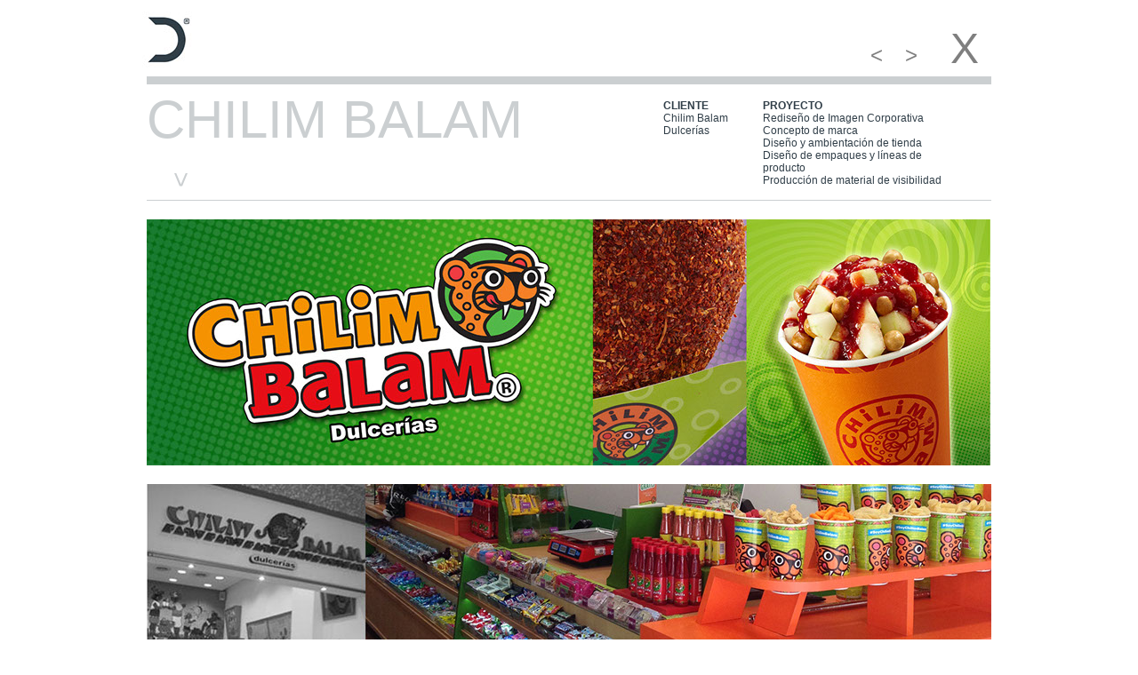

--- FILE ---
content_type: text/html
request_url: http://divergente.mx/chilim.html
body_size: 8360
content:
<!DOCTYPE html>
<html class="nojs html css_verticalspacer" lang="en-US">
 <head>

  <meta http-equiv="Content-type" content="text/html;charset=UTF-8"/>
  <meta name="generator" content="2017.0.0.363"/>
  
  <script type="text/javascript">
   // Update the 'nojs'/'js' class on the html node
document.documentElement.className = document.documentElement.className.replace(/\bnojs\b/g, 'js');

// Check that all required assets are uploaded and up-to-date
if(typeof Muse == "undefined") window.Muse = {}; window.Muse.assets = {"required":["museutils.js", "museconfig.js", "jquery.musepolyfill.bgsize.js", "jquery.watch.js", "require.js", "chilim.css"], "outOfDate":[]};
</script>
  
  <title>chilim</title>
  <!-- CSS -->
  <link rel="stylesheet" type="text/css" href="css/site_global.css?crc=443350757"/>
  <link rel="stylesheet" type="text/css" href="css/master_a-master.css?crc=3981154891"/>
  <link rel="stylesheet" type="text/css" href="css/chilim.css?crc=288500105" id="pagesheet"/>
  <!-- IE-only CSS -->
  <!--[if lt IE 9]>
  <link rel="stylesheet" type="text/css" href="css/iefonts_chilim.css?crc=4210516657"/>
  <![endif]-->
  <!-- Other scripts -->
  <script type="text/javascript">
   var __adobewebfontsappname__ = "muse";
</script>
  <!-- JS includes -->
  <script type="text/javascript">
   document.write('\x3Cscript src="' + (document.location.protocol == 'https:' ? 'https:' : 'http:') + '//webfonts.creativecloud.com/quicksand:n3:all;lato:n9,n4,n1:all.js" type="text/javascript">\x3C/script>');
</script>
   </head>
 <body>

  <div class="clearfix" id="page"><!-- column -->
   <div class="position_content" id="page_position_content">
    <div class="clearfix colelem" id="pu384"><!-- group -->
     <div class="browser_width" id="u384-bw">
      <div id="u384"><!-- simple frame --></div>
     </div>
     <div class="clip_frame" id="u378"><!-- image -->
      <img class="block" id="u378_img" src="images/logo%20d.jpg?crc=231522017" alt="" width="59" height="63"/>
     </div>
     <a class="nonblock nontext clearfix" id="u383-4" href="index.html"><!-- content --><p>X</p></a>
     <a class="nonblock nontext clearfix" id="u387-4" href="training.html"><!-- content --><p>&lt;</p></a>
     <a class="nonblock nontext clearfix" id="u376-4" href="bob.html"><!-- content --><p>&gt;</p></a>
    </div>
    <div class="colelem" id="u386"><!-- simple frame --></div>
    <div class="clearfix colelem" id="pu388-8"><!-- group -->
     <div class="clearfix grpelem" id="u388-8"><!-- content -->
      <p id="u388-2">CLIENTE</p>
      <p id="u388-4">Chilim Balam</p>
      <p id="u388-6">Dulcerías</p>
     </div>
     <div class="clearfix grpelem" id="u380-14"><!-- content -->
      <p id="u380-2">PROYECTO</p>
      <p id="u380-4">Rediseño de Imagen Corporativa</p>
      <p id="u380-6">Concepto de marca</p>
      <p id="u380-8">Diseño y ambientación de tienda</p>
      <p id="u380-10">Diseño de empaques y líneas de producto</p>
      <p id="u380-12">Producción de material de visibilidad</p>
     </div>
     <div class="clearfix grpelem" id="u382-4"><!-- content -->
      <p>CHILIM BALAM</p>
     </div>
     <div class="clearfix grpelem" id="u375-4" data-mu-ie-matrix="progid:DXImageTransform.Microsoft.Matrix(M11=0,M12=1,M21=-1,M22=0,SizingMethod='auto expand')" data-mu-ie-matrix-dx="2" data-mu-ie-matrix-dy="-2"><!-- content -->
      <p>&lt;</p>
     </div>
    </div>
    <div class="colelem" id="u377"><!-- simple frame --></div>
    <div class="museBGSize colelem" id="u390"><!-- simple frame --></div>
    <div class="museBGSize colelem" id="u389"><!-- simple frame --></div>
    <div class="museBGSize colelem" id="u385"><!-- simple frame --></div>
    <div class="museBGSize colelem" id="u374"><!-- simple frame --></div>
    <div class="museBGSize colelem" id="u381"><!-- simple frame --></div>
    <div class="museBGSize colelem" id="u3541"><!-- simple frame --></div>
    <div class="verticalspacer" data-offset-top="2798" data-content-above-spacer="2816" data-content-below-spacer="118"></div>
    <div class="clearfix colelem" id="pu204"><!-- group -->
     <div class="browser_width grpelem" id="u204-bw">
      <div id="u204"><!-- simple frame --></div>
     </div>
     <div class="browser_width grpelem" id="u3638-bw">
      <div id="u3638"><!-- group -->
       <div class="clearfix" id="u3638_align_to_page">
        <div class="clearfix grpelem" id="u205-4"><!-- content -->
         <p>© Todos los derechos reservados Divergente 2018</p>
        </div>
        <a class="nonblock nontext grpelem" id="u3671" href="http://#"><!-- simple frame --></a>
        <a class="nonblock nontext grpelem" id="u3685" href="http://#"><!-- simple frame --></a>
        <a class="nonblock nontext grpelem" id="u3699" href="http://#"><!-- simple frame --></a>
       </div>
      </div>
     </div>
    </div>
   </div>
  </div>
  <!-- Other scripts -->
  <script type="text/javascript">
   window.Muse.assets.check=function(d){if(!window.Muse.assets.checked){window.Muse.assets.checked=!0;var b={},c=function(a,b){if(window.getComputedStyle){var c=window.getComputedStyle(a,null);return c&&c.getPropertyValue(b)||c&&c[b]||""}if(document.documentElement.currentStyle)return(c=a.currentStyle)&&c[b]||a.style&&a.style[b]||"";return""},a=function(a){if(a.match(/^rgb/))return a=a.replace(/\s+/g,"").match(/([\d\,]+)/gi)[0].split(","),(parseInt(a[0])<<16)+(parseInt(a[1])<<8)+parseInt(a[2]);if(a.match(/^\#/))return parseInt(a.substr(1),
16);return 0},g=function(g){for(var f=document.getElementsByTagName("link"),h=0;h<f.length;h++)if("text/css"==f[h].type){var i=(f[h].href||"").match(/\/?css\/([\w\-]+\.css)\?crc=(\d+)/);if(!i||!i[1]||!i[2])break;b[i[1]]=i[2]}f=document.createElement("div");f.className="version";f.style.cssText="display:none; width:1px; height:1px;";document.getElementsByTagName("body")[0].appendChild(f);for(h=0;h<Muse.assets.required.length;){var i=Muse.assets.required[h],l=i.match(/([\w\-\.]+)\.(\w+)$/),k=l&&l[1]?
l[1]:null,l=l&&l[2]?l[2]:null;switch(l.toLowerCase()){case "css":k=k.replace(/\W/gi,"_").replace(/^([^a-z])/gi,"_$1");f.className+=" "+k;k=a(c(f,"color"));l=a(c(f,"backgroundColor"));k!=0||l!=0?(Muse.assets.required.splice(h,1),"undefined"!=typeof b[i]&&(k!=b[i]>>>24||l!=(b[i]&16777215))&&Muse.assets.outOfDate.push(i)):h++;f.className="version";break;case "js":h++;break;default:throw Error("Unsupported file type: "+l);}}d?d().jquery!="1.8.3"&&Muse.assets.outOfDate.push("jquery-1.8.3.min.js"):Muse.assets.required.push("jquery-1.8.3.min.js");
f.parentNode.removeChild(f);if(Muse.assets.outOfDate.length||Muse.assets.required.length)f="Some files on the server may be missing or incorrect. Clear browser cache and try again. If the problem persists please contact website author.",g&&Muse.assets.outOfDate.length&&(f+="\nOut of date: "+Muse.assets.outOfDate.join(",")),g&&Muse.assets.required.length&&(f+="\nMissing: "+Muse.assets.required.join(",")),alert(f)};location&&location.search&&location.search.match&&location.search.match(/muse_debug/gi)?setTimeout(function(){g(!0)},5E3):g()}};
var muse_init=function(){require.config({baseUrl:""});require(["jquery","museutils","whatinput","jquery.musepolyfill.bgsize","jquery.watch"],function(d){var $ = d;$(document).ready(function(){try{
window.Muse.assets.check($);/* body */
Muse.Utils.transformMarkupToFixBrowserProblemsPreInit();/* body */
Muse.Utils.prepHyperlinks(true);/* body */
Muse.Utils.resizeHeight('.browser_width');/* resize height */
Muse.Utils.requestAnimationFrame(function() { $('body').addClass('initialized'); });/* mark body as initialized */
Muse.Utils.fullPage('#page');/* 100% height page */
Muse.Utils.showWidgetsWhenReady();/* body */
Muse.Utils.transformMarkupToFixBrowserProblems();/* body */
}catch(b){if(b&&"function"==typeof b.notify?b.notify():Muse.Assert.fail("Error calling selector function: "+b),false)throw b;}})})};

</script>
  <!-- RequireJS script -->
  <script src="scripts/require.js?crc=244322403" type="text/javascript" async data-main="scripts/museconfig.js?crc=168988563" onload="if (requirejs) requirejs.onError = function(requireType, requireModule) { if (requireType && requireType.toString && requireType.toString().indexOf && 0 <= requireType.toString().indexOf('#scripterror')) window.Muse.assets.check(); }" onerror="window.Muse.assets.check();"></script>
   </body>
</html>


--- FILE ---
content_type: text/css
request_url: http://divergente.mx/css/master_a-master.css?crc=3981154891
body_size: 1693
content:
#u204,#u3638{border-width:0px;border-color:transparent;background-color:#303E48;}#u205-4{background-color:transparent;color:#E0E2E4;font-size:13px;line-height:16px;font-family:lato, sans-serif;font-weight:400;}#u3671{border-width:0px;border-color:transparent;opacity:1;-ms-filter:"progid:DXImageTransform.Microsoft.Alpha(Opacity=100)";filter:alpha(opacity=100);background:transparent url("../images/faceup.png?crc=3881893539") no-repeat center center;background-size:contain;}#u3671:hover{opacity:1;-ms-filter:"progid:DXImageTransform.Microsoft.Alpha(Opacity=100)";filter:alpha(opacity=100);background:transparent url("../images/facedw.png?crc=3916857936") no-repeat center center;background-size:contain;}#u3685{border-width:0px;border-color:transparent;opacity:1;-ms-filter:"progid:DXImageTransform.Microsoft.Alpha(Opacity=100)";filter:alpha(opacity=100);background:transparent url("../images/instup.png?crc=3905438383") no-repeat center center;background-size:contain;}#u3685:hover{opacity:1;-ms-filter:"progid:DXImageTransform.Microsoft.Alpha(Opacity=100)";filter:alpha(opacity=100);background:transparent url("../images/instdw.png?crc=3909252693") no-repeat center center;background-size:contain;}#u3699{border-width:0px;border-color:transparent;opacity:1;-ms-filter:"progid:DXImageTransform.Microsoft.Alpha(Opacity=100)";filter:alpha(opacity=100);background:transparent url("../images/youp.png?crc=436776785") no-repeat center center;background-size:contain;}#u3699:hover{opacity:1;-ms-filter:"progid:DXImageTransform.Microsoft.Alpha(Opacity=100)";filter:alpha(opacity=100);background:transparent url("../images/youdw.png?crc=296650370") no-repeat center center;background-size:contain;}

--- FILE ---
content_type: text/css
request_url: http://divergente.mx/css/chilim.css?crc=288500105
body_size: 6410
content:
.version.chilim{color:#000011;background-color:#322989;}#page{z-index:1;width:950px;min-height:1009.6000000000013px;background-image:none;border-width:0px;border-color:#000000;background-color:transparent;padding-bottom:0px;margin-left:auto;margin-right:auto;}#page_position_content{margin-top:-19px;margin-bottom:-19px;width:0.01px;}#pu384{z-index:49;width:0.01px;padding-bottom:86px;margin-left:-100px;}#u384{z-index:49;height:86px;border-width:0px;border-color:transparent;background-color:#FFFFFF;position:fixed;top:0px;}#u384-bw{z-index:49;}#u378{z-index:50;width:59px;background-color:transparent;position:fixed;top:13px;left:50%;margin-left:-480px;}#u383-4{z-index:52;width:39px;min-height:52px;background-color:transparent;color:#7F7F7F;text-align:center;font-size:48px;line-height:58px;font-family:quicksand, sans-serif;font-weight:300;position:fixed;top:26px;left:50%;margin-left:425px;}#u383-4:hover{padding-top:0px;padding-bottom:0px;min-height:52px;width:39px;margin:0px 0px 0px 425px;}#u387-4{z-index:56;width:39px;min-height:31px;background-color:transparent;color:#7F7F7F;text-align:center;font-size:24px;line-height:29px;font-family:quicksand, sans-serif;font-weight:300;position:fixed;top:47px;left:50%;margin-left:326px;}#u387-4:hover{padding-top:0px;padding-bottom:0px;min-height:31px;width:39px;margin:0px 0px 0px 326px;}#u376-4{z-index:60;width:39px;min-height:31px;background-color:transparent;color:#7F7F7F;text-align:center;font-size:24px;line-height:29px;font-family:quicksand, sans-serif;font-weight:300;position:fixed;top:47px;left:50%;margin-left:365px;}#u376-4:hover{padding-top:0px;padding-bottom:0px;min-height:31px;width:39px;margin:0px 0px 0px 365px;}#u383-4:hover p,#u387-4:hover p,#u376-4:hover p{color:#F15A24;visibility:inherit;}#u386{z-index:48;width:950px;height:9px;border-width:0px;border-color:transparent;background-color:#CBCFD1;position:relative;}#pu388-8{z-index:18;width:0.01px;padding-bottom:2px;margin-top:4px;}#u388-8{z-index:18;width:110px;min-height:44px;background-color:transparent;color:#303E48;font-size:12px;line-height:14px;position:relative;margin-right:-10000px;margin-top:13px;left:581px;}#u380-14{z-index:26;width:227px;min-height:44px;background-color:transparent;color:#303E48;font-size:12px;line-height:14px;position:relative;margin-right:-10000px;margin-top:13px;left:693px;}#u388-2,#u380-2{font-family:lato, sans-serif;font-weight:900;}#u388-4,#u388-6,#u380-4,#u380-6,#u380-8,#u380-10,#u380-12{font-family:lato, sans-serif;font-weight:400;}#u382-4{z-index:40;width:528px;min-height:103px;background-color:transparent;color:#CBCFD1;font-size:60px;line-height:72px;font-family:lato, sans-serif;font-weight:100;position:relative;margin-right:-10000px;}#u375-4{z-index:44;width:46px;min-height:42px;background-color:transparent;color:#CBCFD1;font-size:30px;line-height:36px;font-family:quicksand, sans-serif;font-weight:300;-webkit-transform:matrix(0,-1,1,0,2,44);-ms-transform:matrix(0,-1,1,0,2,44);transform:matrix(0,-1,1,0,2,44);position:relative;margin-right:-10000px;margin-top:68px;left:18px;}#u377{z-index:17;width:950px;height:1px;border-width:0px;border-color:transparent;background-color:#CBCFD1;margin-top:13px;position:relative;}#u390{z-index:11;width:950px;height:279px;border-width:0px;border-color:transparent;opacity:1;-ms-filter:"progid:DXImageTransform.Microsoft.Alpha(Opacity=100)";filter:alpha(opacity=100);margin-top:20px;position:relative;background:#FFFFFF url("../images/chilim1.jpg?crc=4168916143") no-repeat center center;background-size:contain;}#u389{z-index:12;width:950px;height:316px;border-width:0px;border-color:transparent;opacity:1;-ms-filter:"progid:DXImageTransform.Microsoft.Alpha(Opacity=100)";filter:alpha(opacity=100);margin-top:19px;position:relative;background:#FFFFFF url("../images/chilim2.jpg?crc=4107167127") no-repeat center center;background-size:contain;}#u385{z-index:13;width:950px;height:275px;border-width:0px;border-color:transparent;opacity:1;-ms-filter:"progid:DXImageTransform.Microsoft.Alpha(Opacity=100)";filter:alpha(opacity=100);margin-top:19px;position:relative;background:#FFFFFF url("../images/chilim3.jpg?crc=4000457262") no-repeat center center;background-size:contain;}#u374{z-index:14;width:950px;height:756px;border-width:0px;border-color:transparent;opacity:1;-ms-filter:"progid:DXImageTransform.Microsoft.Alpha(Opacity=100)";filter:alpha(opacity=100);margin-top:18px;position:relative;background:#FFFFFF url("../images/chilim4.jpg?crc=4291131586") no-repeat center center;background-size:contain;}#u381{z-index:15;width:950px;height:426px;border-width:0px;border-color:transparent;opacity:1;-ms-filter:"progid:DXImageTransform.Microsoft.Alpha(Opacity=100)";filter:alpha(opacity=100);margin-top:19px;position:relative;background:#FFFFFF url("../images/chilim5.jpg?crc=4051589426") no-repeat center center;background-size:contain;}#u3541{z-index:16;width:950px;height:426px;border-width:0px;border-color:transparent;opacity:1;-ms-filter:"progid:DXImageTransform.Microsoft.Alpha(Opacity=100)";filter:alpha(opacity=100);margin-top:19px;position:relative;background:#FFFFFF url("../images/chilim6.jpg?crc=4194661562") no-repeat center center;background-size:contain;}.css_verticalspacer .verticalspacer{height:calc(100vh - 2934px);}#pu204{z-index:2;width:0.01px;margin-left:-100px;margin-top:33px;}.js body{visibility:hidden;}.js body.initialized{visibility:visible;}#u204,#u204-bw{z-index:2;height:104px;}#u3638{z-index:3;min-height:71px;padding-bottom:33px;}#u3638_align_to_page{margin-left:auto;margin-right:auto;position:relative;width:950px;left:-100px;}#u205-4{z-index:4;width:350px;min-height:19px;position:relative;margin-right:-10000px;margin-top:52px;left:47px;}#u3671{z-index:8;width:38px;height:36px;position:relative;margin-right:-10000px;margin-top:34px;left:881px;}#u3671:hover{width:38px;height:36px;min-height:0px;margin:34px -10000px 0px 0px;}#u3685{z-index:9;width:32px;height:30px;position:relative;margin-right:-10000px;margin-top:37px;left:939px;}#u3685:hover{width:32px;height:30px;min-height:0px;margin:37px -10000px 0px 0px;}#u3699{z-index:10;width:40px;height:36px;position:relative;margin-right:-10000px;margin-top:34px;left:990px;}#u3699:hover{width:40px;height:36px;min-height:0px;margin:34px -10000px 0px 0px;}#u3638-bw{z-index:3;min-height:71px;}#muse_css_mq,.html{background-color:#FFFFFF;}body{position:relative;min-width:950px;padding-top:19px;}